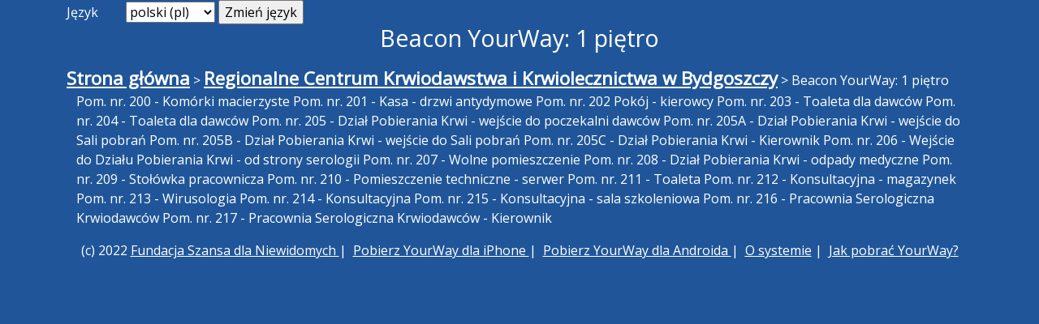

--- FILE ---
content_type: text/html; charset=utf-8
request_url: https://yourway.szansadlaniewidomych.org/ibeacon/266
body_size: 1700
content:



<!DOCTYPE html>
<html lang="pl">
<head>
    <meta charset="utf-8">
    <meta name="viewport" content="width=device-width, initial-scale=1.0">
    <title>

    Beacon YourWay: 1 piętro

 - YourWay</title>
    <link href="https://cdn.jsdelivr.net/npm/bootstrap@5.0.0-beta3/dist/css/bootstrap.min.css" rel="stylesheet" integrity="sha384-eOJMYsd53ii+scO/bJGFsiCZc+5NDVN2yr8+0RDqr0Ql0h+rP48ckxlpbzKgwra6" crossorigin="anonymous">
    <script src="https://cdn.jsdelivr.net/npm/bootstrap@5.0.0-beta3/dist/js/bootstrap.min.js" integrity="sha384-j0CNLUeiqtyaRmlzUHCPZ+Gy5fQu0dQ6eZ/xAww941Ai1SxSY+0EQqNXNE6DZiVc" crossorigin="anonymous"></script>
    <LINK href="https://code.jquery.com/ui/1.12.1/themes/base/jquery-ui.css" rel="stylesheet">
    <LINK href="/static/yourway/style.css" rel="stylesheet">
    <script src="https://code.jquery.com/jquery-3.6.0.min.js" integrity="sha256-/xUj+3OJU5yExlq6GSYGSHk7tPXikynS7ogEvDej/m4=" crossorigin="anonymous"></script>
    <script src="https://code.jquery.com/ui/1.12.1/jquery-ui.min.js" integrity="sha256-VazP97ZCwtekAsvgPBSUwPFKdrwD3unUfSGVYrahUqU=" crossorigin="anonymous"></script>
    <script type="text/javascript" src="/static/yourway/js.cookie.js"></script>
    <script type="text/javascript" src="/static/yourway/yourway.js"></script>
    
<script src="/static/yourway/beep.js"></script>

</head>
<body>
<div class="page-header container">
    <div class="row">
        <div class="col-sm-12 langContainer">
            <form action="/i18n/setlang/" method="post"><input type="hidden" name="csrfmiddlewaretoken" value="5byIfawOpAkdUQNtRwFkAI5ELqOeUyv0GNnbyJVbgprmlpnnsukXrneZsn948G97">
                <label for="language">Język</label>
                <select name="language" id="language">
                    
                    
                    
                    
                        <option value="pl" selected>
                            polski (pl)
                        </option>
                    
                        <option value="en">
                            English (en)
                        </option>
                    
                </select>
                <input type="submit" value="Zmień język">
            </form>
        </div>
    </div>
    <div class="row">
        <div class="col-sm-12 logoContainer">
            <h1>
                
                    Beacon YourWay: 1 piętro
                
            </h1>
        </div>
    </div>
</div>
<div class="page-content container">
    <div class="row">
        <div class="col-sm-12">
        
            
                
                    <a href="/">Strona główna</a>
                
                 &gt; 
            
                
                    <a href="/location/449">Regionalne Centrum Krwiodawstwa i Krwiolecznictwa w Bydgoszczy</a>
                
                 &gt; 
            
                
                    <span>Beacon YourWay: 1 piętro</span>
                
                
            
        
        </div>
    </div>

<div class="container">
    <div class="row">
        <div class="col-xs-12">
            <div class="description">
                Pom. nr. 200 - Komórki macierzyste
Pom. nr. 201 - Kasa - drzwi antydymowe
Pom. nr. 202 Pokój - kierowcy
Pom. nr. 203 - Toaleta dla dawców
Pom. nr. 204 - Toaleta dla dawców
Pom. nr. 205 - Dział Pobierania Krwi - wejście do poczekalni dawców
Pom. nr. 205A - Dział Pobierania Krwi - wejście do Sali pobrań
Pom. nr. 205B - Dział Pobierania Krwi - wejście do Sali pobrań
Pom. nr. 205C - Dział Pobierania Krwi - Kierownik
Pom. nr. 206 - Wejście do Działu Pobierania Krwi - od strony serologii
Pom. nr. 207 - Wolne pomieszczenie
Pom. nr. 208 - Dział Pobierania Krwi - odpady medyczne
Pom. nr. 209 - Stołówka pracownicza
Pom. nr. 210 - Pomieszczenie techniczne  - serwer
Pom. nr. 211 - Toaleta
Pom. nr. 212 - Konsultacyjna - magazynek
Pom. nr. 213 - Wirusologia
Pom. nr. 214 - Konsultacyjna
Pom. nr. 215 - Konsultacyjna - sala szkoleniowa
Pom. nr. 216 - Pracownia Serologiczna Krwiodawców
Pom. nr. 217 - Pracownia Serologiczna Krwiodawców - Kierownik
            </div>
            <div class="web-content">
                
            </div>
            
            
            
        </div>
    </div>
</div>

</div>
<div class="page-footer container">
    <div class="row footer">
        <div class="col-sm-12">
            (c) 2022
            <a href="http://szansadlaniewidomych.org">
                Fundacja Szansa dla Niewidomych
            </a> |&nbsp;
            <a href="https://apps.apple.com/us/app/yourway/id1473003545?l=pl&ls=1">
                Pobierz YourWay dla iPhone
            </a> |&nbsp;
            <a href="https://play.google.com/store/apps/details?id=org.szansadlaniewidomych.yourway&hl=pl">
                Pobierz YourWay dla Androida
            </a> |&nbsp;
            <a href="/about">O systemie</a> |&nbsp;
            <a href="/download">Jak pobrać YourWay?</a>
        </div>
    </div>
</div>
</body>
</html>


--- FILE ---
content_type: text/javascript
request_url: https://yourway.szansadlaniewidomych.org/static/yourway/beep.js
body_size: 370
content:
function beep(mode, length, period, fillPercent) {
    const context = new (window.AudioContext || window.webkitAudioContext)();
    const oscillator = context.createOscillator();
    const gainNode = context.createGain();

    oscillator.type = 'square';
    oscillator.frequency.setValueAtTime(440, context.currentTime); // A4 note

    gainNode.gain.setValueAtTime(1, context.currentTime);
    if (mode == 'wa') { // intermittent beeps
        let time = 0;
        do {
            gainNode.gain.setValueAtTime(1, context.currentTime + time / 10);
            gainNode.gain.setValueAtTime(0, context.currentTime + (time + fillPercent * period / 100) / 10);
            time += period;
        } while (time < length);
    }

    oscillator.connect(gainNode);
    gainNode.connect(context.destination);

    oscillator.start();
    oscillator.stop(context.currentTime + length / 10);
}

--- FILE ---
content_type: text/javascript
request_url: https://yourway.szansadlaniewidomych.org/static/yourway/yourway.js
body_size: 763
content:
$(function() {
    $('#id_town_name').autocomplete({
        source : "/town-autocomplete/" + $('#id_country').val() + "/" + $('#id_province').val(),
    });
    $('#id_province').change(function() {
        $('#id_town_name').autocomplete({
            source : "/town-autocomplete/" + $('#id_country').val() + "/" + $('#id_province').val(),
        });
    });
    $('#id_country').change(function() {
        var showProvinces = $(this).val() == 'PL';
        var provincesTR = $('#id_province').parents('tr');
        if (showProvinces) {
            provincesTR.show();
        } else {
            provincesTR.hide();
        }
        $('#id_town_name').autocomplete({
            source : "/town-autocomplete/" + $('#id_country').val() + "/" + $('#id_province').val(),
        });
    });
    $('input.langShow').change(function() {
        var lang = $(this).data('lang');
        if (this.checked) {
            showLangForm(lang);
        } else {
            hideLangForm(lang);
        }
    });
    $('a.langRemove').click(function() {
        var lang = $(this).data('lang');
        hideLangForm(lang);
        $('input.langShow[data-lang=' + lang + ']').prop('checked', false);
    });
})

function showLangForm(lang) {
    $('div.langForm[data-lang=' + lang + ']').show();
    $('div.langForm[data-lang=' + lang + '] h2').focus();
    $('div.langForm[data-lang=' + lang + '] input').prop('disabled', false);
    $('div.langForm[data-lang=' + lang + '] textarea').prop('disabled', false);
}

function hideLangForm(lang) {
    $('div.langForm[data-lang=' + lang + ']').hide();
    $('div.langForm[data-lang=' + lang + '] input').prop('disabled', true);
    $('div.langForm[data-lang=' + lang + '] textarea').prop('disabled', true);
}

function initMap() {
    var defaultGmap = '52.044939,19.488243,6' // Polska
    var divMap = $('#googleMap')
    var defaults = $('#mapDefaults')[0];
    var mapDefaultSrc = defaults.getAttribute('data-gmap');
    var mapMarkerTitle = defaults.getAttribute('data-marker-title');
    var gm = [];
    if (mapDefaultSrc != '') {
        gm = mapDefaultSrc.split(",")
    }
    if (gm.length != 3) {
        gm = defaultGmap.split(",")
    }
    var initLat = parseFloat(gm[0]);
    var initLng = parseFloat(gm[1]);
    var initZoom = parseFloat(gm[2]);

    var map = new google.maps.Map(divMap[0], {
        center : {
            lat : initLat,
            lng : initLng
        },
        zoom : initZoom,
        scrollwheel : false,
        mapTypeId : google.maps.MapTypeId.ROADMAP
    });
    new google.maps.Marker({
        position: {
            lat: initLat,
            lng: initLng
        },
        map,
        title: mapMarkerTitle
    });
}
